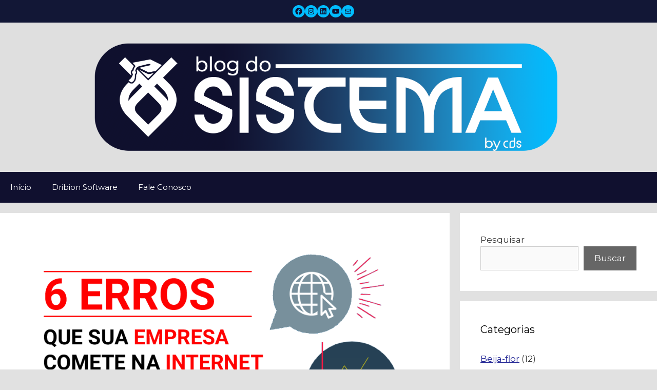

--- FILE ---
content_type: text/html; charset=utf-8
request_url: https://www.google.com/recaptcha/api2/anchor?ar=1&k=6LfKSygUAAAAAKfFg6yGo_KtNDIY2e_HUS-4fF0D&co=aHR0cHM6Ly9ibG9nZG9zaXN0ZW1hLmNvbS5icjo0NDM.&hl=en&v=PoyoqOPhxBO7pBk68S4YbpHZ&theme=light&size=normal&anchor-ms=20000&execute-ms=30000&cb=s21xm1hl15rs
body_size: 49365
content:
<!DOCTYPE HTML><html dir="ltr" lang="en"><head><meta http-equiv="Content-Type" content="text/html; charset=UTF-8">
<meta http-equiv="X-UA-Compatible" content="IE=edge">
<title>reCAPTCHA</title>
<style type="text/css">
/* cyrillic-ext */
@font-face {
  font-family: 'Roboto';
  font-style: normal;
  font-weight: 400;
  font-stretch: 100%;
  src: url(//fonts.gstatic.com/s/roboto/v48/KFO7CnqEu92Fr1ME7kSn66aGLdTylUAMa3GUBHMdazTgWw.woff2) format('woff2');
  unicode-range: U+0460-052F, U+1C80-1C8A, U+20B4, U+2DE0-2DFF, U+A640-A69F, U+FE2E-FE2F;
}
/* cyrillic */
@font-face {
  font-family: 'Roboto';
  font-style: normal;
  font-weight: 400;
  font-stretch: 100%;
  src: url(//fonts.gstatic.com/s/roboto/v48/KFO7CnqEu92Fr1ME7kSn66aGLdTylUAMa3iUBHMdazTgWw.woff2) format('woff2');
  unicode-range: U+0301, U+0400-045F, U+0490-0491, U+04B0-04B1, U+2116;
}
/* greek-ext */
@font-face {
  font-family: 'Roboto';
  font-style: normal;
  font-weight: 400;
  font-stretch: 100%;
  src: url(//fonts.gstatic.com/s/roboto/v48/KFO7CnqEu92Fr1ME7kSn66aGLdTylUAMa3CUBHMdazTgWw.woff2) format('woff2');
  unicode-range: U+1F00-1FFF;
}
/* greek */
@font-face {
  font-family: 'Roboto';
  font-style: normal;
  font-weight: 400;
  font-stretch: 100%;
  src: url(//fonts.gstatic.com/s/roboto/v48/KFO7CnqEu92Fr1ME7kSn66aGLdTylUAMa3-UBHMdazTgWw.woff2) format('woff2');
  unicode-range: U+0370-0377, U+037A-037F, U+0384-038A, U+038C, U+038E-03A1, U+03A3-03FF;
}
/* math */
@font-face {
  font-family: 'Roboto';
  font-style: normal;
  font-weight: 400;
  font-stretch: 100%;
  src: url(//fonts.gstatic.com/s/roboto/v48/KFO7CnqEu92Fr1ME7kSn66aGLdTylUAMawCUBHMdazTgWw.woff2) format('woff2');
  unicode-range: U+0302-0303, U+0305, U+0307-0308, U+0310, U+0312, U+0315, U+031A, U+0326-0327, U+032C, U+032F-0330, U+0332-0333, U+0338, U+033A, U+0346, U+034D, U+0391-03A1, U+03A3-03A9, U+03B1-03C9, U+03D1, U+03D5-03D6, U+03F0-03F1, U+03F4-03F5, U+2016-2017, U+2034-2038, U+203C, U+2040, U+2043, U+2047, U+2050, U+2057, U+205F, U+2070-2071, U+2074-208E, U+2090-209C, U+20D0-20DC, U+20E1, U+20E5-20EF, U+2100-2112, U+2114-2115, U+2117-2121, U+2123-214F, U+2190, U+2192, U+2194-21AE, U+21B0-21E5, U+21F1-21F2, U+21F4-2211, U+2213-2214, U+2216-22FF, U+2308-230B, U+2310, U+2319, U+231C-2321, U+2336-237A, U+237C, U+2395, U+239B-23B7, U+23D0, U+23DC-23E1, U+2474-2475, U+25AF, U+25B3, U+25B7, U+25BD, U+25C1, U+25CA, U+25CC, U+25FB, U+266D-266F, U+27C0-27FF, U+2900-2AFF, U+2B0E-2B11, U+2B30-2B4C, U+2BFE, U+3030, U+FF5B, U+FF5D, U+1D400-1D7FF, U+1EE00-1EEFF;
}
/* symbols */
@font-face {
  font-family: 'Roboto';
  font-style: normal;
  font-weight: 400;
  font-stretch: 100%;
  src: url(//fonts.gstatic.com/s/roboto/v48/KFO7CnqEu92Fr1ME7kSn66aGLdTylUAMaxKUBHMdazTgWw.woff2) format('woff2');
  unicode-range: U+0001-000C, U+000E-001F, U+007F-009F, U+20DD-20E0, U+20E2-20E4, U+2150-218F, U+2190, U+2192, U+2194-2199, U+21AF, U+21E6-21F0, U+21F3, U+2218-2219, U+2299, U+22C4-22C6, U+2300-243F, U+2440-244A, U+2460-24FF, U+25A0-27BF, U+2800-28FF, U+2921-2922, U+2981, U+29BF, U+29EB, U+2B00-2BFF, U+4DC0-4DFF, U+FFF9-FFFB, U+10140-1018E, U+10190-1019C, U+101A0, U+101D0-101FD, U+102E0-102FB, U+10E60-10E7E, U+1D2C0-1D2D3, U+1D2E0-1D37F, U+1F000-1F0FF, U+1F100-1F1AD, U+1F1E6-1F1FF, U+1F30D-1F30F, U+1F315, U+1F31C, U+1F31E, U+1F320-1F32C, U+1F336, U+1F378, U+1F37D, U+1F382, U+1F393-1F39F, U+1F3A7-1F3A8, U+1F3AC-1F3AF, U+1F3C2, U+1F3C4-1F3C6, U+1F3CA-1F3CE, U+1F3D4-1F3E0, U+1F3ED, U+1F3F1-1F3F3, U+1F3F5-1F3F7, U+1F408, U+1F415, U+1F41F, U+1F426, U+1F43F, U+1F441-1F442, U+1F444, U+1F446-1F449, U+1F44C-1F44E, U+1F453, U+1F46A, U+1F47D, U+1F4A3, U+1F4B0, U+1F4B3, U+1F4B9, U+1F4BB, U+1F4BF, U+1F4C8-1F4CB, U+1F4D6, U+1F4DA, U+1F4DF, U+1F4E3-1F4E6, U+1F4EA-1F4ED, U+1F4F7, U+1F4F9-1F4FB, U+1F4FD-1F4FE, U+1F503, U+1F507-1F50B, U+1F50D, U+1F512-1F513, U+1F53E-1F54A, U+1F54F-1F5FA, U+1F610, U+1F650-1F67F, U+1F687, U+1F68D, U+1F691, U+1F694, U+1F698, U+1F6AD, U+1F6B2, U+1F6B9-1F6BA, U+1F6BC, U+1F6C6-1F6CF, U+1F6D3-1F6D7, U+1F6E0-1F6EA, U+1F6F0-1F6F3, U+1F6F7-1F6FC, U+1F700-1F7FF, U+1F800-1F80B, U+1F810-1F847, U+1F850-1F859, U+1F860-1F887, U+1F890-1F8AD, U+1F8B0-1F8BB, U+1F8C0-1F8C1, U+1F900-1F90B, U+1F93B, U+1F946, U+1F984, U+1F996, U+1F9E9, U+1FA00-1FA6F, U+1FA70-1FA7C, U+1FA80-1FA89, U+1FA8F-1FAC6, U+1FACE-1FADC, U+1FADF-1FAE9, U+1FAF0-1FAF8, U+1FB00-1FBFF;
}
/* vietnamese */
@font-face {
  font-family: 'Roboto';
  font-style: normal;
  font-weight: 400;
  font-stretch: 100%;
  src: url(//fonts.gstatic.com/s/roboto/v48/KFO7CnqEu92Fr1ME7kSn66aGLdTylUAMa3OUBHMdazTgWw.woff2) format('woff2');
  unicode-range: U+0102-0103, U+0110-0111, U+0128-0129, U+0168-0169, U+01A0-01A1, U+01AF-01B0, U+0300-0301, U+0303-0304, U+0308-0309, U+0323, U+0329, U+1EA0-1EF9, U+20AB;
}
/* latin-ext */
@font-face {
  font-family: 'Roboto';
  font-style: normal;
  font-weight: 400;
  font-stretch: 100%;
  src: url(//fonts.gstatic.com/s/roboto/v48/KFO7CnqEu92Fr1ME7kSn66aGLdTylUAMa3KUBHMdazTgWw.woff2) format('woff2');
  unicode-range: U+0100-02BA, U+02BD-02C5, U+02C7-02CC, U+02CE-02D7, U+02DD-02FF, U+0304, U+0308, U+0329, U+1D00-1DBF, U+1E00-1E9F, U+1EF2-1EFF, U+2020, U+20A0-20AB, U+20AD-20C0, U+2113, U+2C60-2C7F, U+A720-A7FF;
}
/* latin */
@font-face {
  font-family: 'Roboto';
  font-style: normal;
  font-weight: 400;
  font-stretch: 100%;
  src: url(//fonts.gstatic.com/s/roboto/v48/KFO7CnqEu92Fr1ME7kSn66aGLdTylUAMa3yUBHMdazQ.woff2) format('woff2');
  unicode-range: U+0000-00FF, U+0131, U+0152-0153, U+02BB-02BC, U+02C6, U+02DA, U+02DC, U+0304, U+0308, U+0329, U+2000-206F, U+20AC, U+2122, U+2191, U+2193, U+2212, U+2215, U+FEFF, U+FFFD;
}
/* cyrillic-ext */
@font-face {
  font-family: 'Roboto';
  font-style: normal;
  font-weight: 500;
  font-stretch: 100%;
  src: url(//fonts.gstatic.com/s/roboto/v48/KFO7CnqEu92Fr1ME7kSn66aGLdTylUAMa3GUBHMdazTgWw.woff2) format('woff2');
  unicode-range: U+0460-052F, U+1C80-1C8A, U+20B4, U+2DE0-2DFF, U+A640-A69F, U+FE2E-FE2F;
}
/* cyrillic */
@font-face {
  font-family: 'Roboto';
  font-style: normal;
  font-weight: 500;
  font-stretch: 100%;
  src: url(//fonts.gstatic.com/s/roboto/v48/KFO7CnqEu92Fr1ME7kSn66aGLdTylUAMa3iUBHMdazTgWw.woff2) format('woff2');
  unicode-range: U+0301, U+0400-045F, U+0490-0491, U+04B0-04B1, U+2116;
}
/* greek-ext */
@font-face {
  font-family: 'Roboto';
  font-style: normal;
  font-weight: 500;
  font-stretch: 100%;
  src: url(//fonts.gstatic.com/s/roboto/v48/KFO7CnqEu92Fr1ME7kSn66aGLdTylUAMa3CUBHMdazTgWw.woff2) format('woff2');
  unicode-range: U+1F00-1FFF;
}
/* greek */
@font-face {
  font-family: 'Roboto';
  font-style: normal;
  font-weight: 500;
  font-stretch: 100%;
  src: url(//fonts.gstatic.com/s/roboto/v48/KFO7CnqEu92Fr1ME7kSn66aGLdTylUAMa3-UBHMdazTgWw.woff2) format('woff2');
  unicode-range: U+0370-0377, U+037A-037F, U+0384-038A, U+038C, U+038E-03A1, U+03A3-03FF;
}
/* math */
@font-face {
  font-family: 'Roboto';
  font-style: normal;
  font-weight: 500;
  font-stretch: 100%;
  src: url(//fonts.gstatic.com/s/roboto/v48/KFO7CnqEu92Fr1ME7kSn66aGLdTylUAMawCUBHMdazTgWw.woff2) format('woff2');
  unicode-range: U+0302-0303, U+0305, U+0307-0308, U+0310, U+0312, U+0315, U+031A, U+0326-0327, U+032C, U+032F-0330, U+0332-0333, U+0338, U+033A, U+0346, U+034D, U+0391-03A1, U+03A3-03A9, U+03B1-03C9, U+03D1, U+03D5-03D6, U+03F0-03F1, U+03F4-03F5, U+2016-2017, U+2034-2038, U+203C, U+2040, U+2043, U+2047, U+2050, U+2057, U+205F, U+2070-2071, U+2074-208E, U+2090-209C, U+20D0-20DC, U+20E1, U+20E5-20EF, U+2100-2112, U+2114-2115, U+2117-2121, U+2123-214F, U+2190, U+2192, U+2194-21AE, U+21B0-21E5, U+21F1-21F2, U+21F4-2211, U+2213-2214, U+2216-22FF, U+2308-230B, U+2310, U+2319, U+231C-2321, U+2336-237A, U+237C, U+2395, U+239B-23B7, U+23D0, U+23DC-23E1, U+2474-2475, U+25AF, U+25B3, U+25B7, U+25BD, U+25C1, U+25CA, U+25CC, U+25FB, U+266D-266F, U+27C0-27FF, U+2900-2AFF, U+2B0E-2B11, U+2B30-2B4C, U+2BFE, U+3030, U+FF5B, U+FF5D, U+1D400-1D7FF, U+1EE00-1EEFF;
}
/* symbols */
@font-face {
  font-family: 'Roboto';
  font-style: normal;
  font-weight: 500;
  font-stretch: 100%;
  src: url(//fonts.gstatic.com/s/roboto/v48/KFO7CnqEu92Fr1ME7kSn66aGLdTylUAMaxKUBHMdazTgWw.woff2) format('woff2');
  unicode-range: U+0001-000C, U+000E-001F, U+007F-009F, U+20DD-20E0, U+20E2-20E4, U+2150-218F, U+2190, U+2192, U+2194-2199, U+21AF, U+21E6-21F0, U+21F3, U+2218-2219, U+2299, U+22C4-22C6, U+2300-243F, U+2440-244A, U+2460-24FF, U+25A0-27BF, U+2800-28FF, U+2921-2922, U+2981, U+29BF, U+29EB, U+2B00-2BFF, U+4DC0-4DFF, U+FFF9-FFFB, U+10140-1018E, U+10190-1019C, U+101A0, U+101D0-101FD, U+102E0-102FB, U+10E60-10E7E, U+1D2C0-1D2D3, U+1D2E0-1D37F, U+1F000-1F0FF, U+1F100-1F1AD, U+1F1E6-1F1FF, U+1F30D-1F30F, U+1F315, U+1F31C, U+1F31E, U+1F320-1F32C, U+1F336, U+1F378, U+1F37D, U+1F382, U+1F393-1F39F, U+1F3A7-1F3A8, U+1F3AC-1F3AF, U+1F3C2, U+1F3C4-1F3C6, U+1F3CA-1F3CE, U+1F3D4-1F3E0, U+1F3ED, U+1F3F1-1F3F3, U+1F3F5-1F3F7, U+1F408, U+1F415, U+1F41F, U+1F426, U+1F43F, U+1F441-1F442, U+1F444, U+1F446-1F449, U+1F44C-1F44E, U+1F453, U+1F46A, U+1F47D, U+1F4A3, U+1F4B0, U+1F4B3, U+1F4B9, U+1F4BB, U+1F4BF, U+1F4C8-1F4CB, U+1F4D6, U+1F4DA, U+1F4DF, U+1F4E3-1F4E6, U+1F4EA-1F4ED, U+1F4F7, U+1F4F9-1F4FB, U+1F4FD-1F4FE, U+1F503, U+1F507-1F50B, U+1F50D, U+1F512-1F513, U+1F53E-1F54A, U+1F54F-1F5FA, U+1F610, U+1F650-1F67F, U+1F687, U+1F68D, U+1F691, U+1F694, U+1F698, U+1F6AD, U+1F6B2, U+1F6B9-1F6BA, U+1F6BC, U+1F6C6-1F6CF, U+1F6D3-1F6D7, U+1F6E0-1F6EA, U+1F6F0-1F6F3, U+1F6F7-1F6FC, U+1F700-1F7FF, U+1F800-1F80B, U+1F810-1F847, U+1F850-1F859, U+1F860-1F887, U+1F890-1F8AD, U+1F8B0-1F8BB, U+1F8C0-1F8C1, U+1F900-1F90B, U+1F93B, U+1F946, U+1F984, U+1F996, U+1F9E9, U+1FA00-1FA6F, U+1FA70-1FA7C, U+1FA80-1FA89, U+1FA8F-1FAC6, U+1FACE-1FADC, U+1FADF-1FAE9, U+1FAF0-1FAF8, U+1FB00-1FBFF;
}
/* vietnamese */
@font-face {
  font-family: 'Roboto';
  font-style: normal;
  font-weight: 500;
  font-stretch: 100%;
  src: url(//fonts.gstatic.com/s/roboto/v48/KFO7CnqEu92Fr1ME7kSn66aGLdTylUAMa3OUBHMdazTgWw.woff2) format('woff2');
  unicode-range: U+0102-0103, U+0110-0111, U+0128-0129, U+0168-0169, U+01A0-01A1, U+01AF-01B0, U+0300-0301, U+0303-0304, U+0308-0309, U+0323, U+0329, U+1EA0-1EF9, U+20AB;
}
/* latin-ext */
@font-face {
  font-family: 'Roboto';
  font-style: normal;
  font-weight: 500;
  font-stretch: 100%;
  src: url(//fonts.gstatic.com/s/roboto/v48/KFO7CnqEu92Fr1ME7kSn66aGLdTylUAMa3KUBHMdazTgWw.woff2) format('woff2');
  unicode-range: U+0100-02BA, U+02BD-02C5, U+02C7-02CC, U+02CE-02D7, U+02DD-02FF, U+0304, U+0308, U+0329, U+1D00-1DBF, U+1E00-1E9F, U+1EF2-1EFF, U+2020, U+20A0-20AB, U+20AD-20C0, U+2113, U+2C60-2C7F, U+A720-A7FF;
}
/* latin */
@font-face {
  font-family: 'Roboto';
  font-style: normal;
  font-weight: 500;
  font-stretch: 100%;
  src: url(//fonts.gstatic.com/s/roboto/v48/KFO7CnqEu92Fr1ME7kSn66aGLdTylUAMa3yUBHMdazQ.woff2) format('woff2');
  unicode-range: U+0000-00FF, U+0131, U+0152-0153, U+02BB-02BC, U+02C6, U+02DA, U+02DC, U+0304, U+0308, U+0329, U+2000-206F, U+20AC, U+2122, U+2191, U+2193, U+2212, U+2215, U+FEFF, U+FFFD;
}
/* cyrillic-ext */
@font-face {
  font-family: 'Roboto';
  font-style: normal;
  font-weight: 900;
  font-stretch: 100%;
  src: url(//fonts.gstatic.com/s/roboto/v48/KFO7CnqEu92Fr1ME7kSn66aGLdTylUAMa3GUBHMdazTgWw.woff2) format('woff2');
  unicode-range: U+0460-052F, U+1C80-1C8A, U+20B4, U+2DE0-2DFF, U+A640-A69F, U+FE2E-FE2F;
}
/* cyrillic */
@font-face {
  font-family: 'Roboto';
  font-style: normal;
  font-weight: 900;
  font-stretch: 100%;
  src: url(//fonts.gstatic.com/s/roboto/v48/KFO7CnqEu92Fr1ME7kSn66aGLdTylUAMa3iUBHMdazTgWw.woff2) format('woff2');
  unicode-range: U+0301, U+0400-045F, U+0490-0491, U+04B0-04B1, U+2116;
}
/* greek-ext */
@font-face {
  font-family: 'Roboto';
  font-style: normal;
  font-weight: 900;
  font-stretch: 100%;
  src: url(//fonts.gstatic.com/s/roboto/v48/KFO7CnqEu92Fr1ME7kSn66aGLdTylUAMa3CUBHMdazTgWw.woff2) format('woff2');
  unicode-range: U+1F00-1FFF;
}
/* greek */
@font-face {
  font-family: 'Roboto';
  font-style: normal;
  font-weight: 900;
  font-stretch: 100%;
  src: url(//fonts.gstatic.com/s/roboto/v48/KFO7CnqEu92Fr1ME7kSn66aGLdTylUAMa3-UBHMdazTgWw.woff2) format('woff2');
  unicode-range: U+0370-0377, U+037A-037F, U+0384-038A, U+038C, U+038E-03A1, U+03A3-03FF;
}
/* math */
@font-face {
  font-family: 'Roboto';
  font-style: normal;
  font-weight: 900;
  font-stretch: 100%;
  src: url(//fonts.gstatic.com/s/roboto/v48/KFO7CnqEu92Fr1ME7kSn66aGLdTylUAMawCUBHMdazTgWw.woff2) format('woff2');
  unicode-range: U+0302-0303, U+0305, U+0307-0308, U+0310, U+0312, U+0315, U+031A, U+0326-0327, U+032C, U+032F-0330, U+0332-0333, U+0338, U+033A, U+0346, U+034D, U+0391-03A1, U+03A3-03A9, U+03B1-03C9, U+03D1, U+03D5-03D6, U+03F0-03F1, U+03F4-03F5, U+2016-2017, U+2034-2038, U+203C, U+2040, U+2043, U+2047, U+2050, U+2057, U+205F, U+2070-2071, U+2074-208E, U+2090-209C, U+20D0-20DC, U+20E1, U+20E5-20EF, U+2100-2112, U+2114-2115, U+2117-2121, U+2123-214F, U+2190, U+2192, U+2194-21AE, U+21B0-21E5, U+21F1-21F2, U+21F4-2211, U+2213-2214, U+2216-22FF, U+2308-230B, U+2310, U+2319, U+231C-2321, U+2336-237A, U+237C, U+2395, U+239B-23B7, U+23D0, U+23DC-23E1, U+2474-2475, U+25AF, U+25B3, U+25B7, U+25BD, U+25C1, U+25CA, U+25CC, U+25FB, U+266D-266F, U+27C0-27FF, U+2900-2AFF, U+2B0E-2B11, U+2B30-2B4C, U+2BFE, U+3030, U+FF5B, U+FF5D, U+1D400-1D7FF, U+1EE00-1EEFF;
}
/* symbols */
@font-face {
  font-family: 'Roboto';
  font-style: normal;
  font-weight: 900;
  font-stretch: 100%;
  src: url(//fonts.gstatic.com/s/roboto/v48/KFO7CnqEu92Fr1ME7kSn66aGLdTylUAMaxKUBHMdazTgWw.woff2) format('woff2');
  unicode-range: U+0001-000C, U+000E-001F, U+007F-009F, U+20DD-20E0, U+20E2-20E4, U+2150-218F, U+2190, U+2192, U+2194-2199, U+21AF, U+21E6-21F0, U+21F3, U+2218-2219, U+2299, U+22C4-22C6, U+2300-243F, U+2440-244A, U+2460-24FF, U+25A0-27BF, U+2800-28FF, U+2921-2922, U+2981, U+29BF, U+29EB, U+2B00-2BFF, U+4DC0-4DFF, U+FFF9-FFFB, U+10140-1018E, U+10190-1019C, U+101A0, U+101D0-101FD, U+102E0-102FB, U+10E60-10E7E, U+1D2C0-1D2D3, U+1D2E0-1D37F, U+1F000-1F0FF, U+1F100-1F1AD, U+1F1E6-1F1FF, U+1F30D-1F30F, U+1F315, U+1F31C, U+1F31E, U+1F320-1F32C, U+1F336, U+1F378, U+1F37D, U+1F382, U+1F393-1F39F, U+1F3A7-1F3A8, U+1F3AC-1F3AF, U+1F3C2, U+1F3C4-1F3C6, U+1F3CA-1F3CE, U+1F3D4-1F3E0, U+1F3ED, U+1F3F1-1F3F3, U+1F3F5-1F3F7, U+1F408, U+1F415, U+1F41F, U+1F426, U+1F43F, U+1F441-1F442, U+1F444, U+1F446-1F449, U+1F44C-1F44E, U+1F453, U+1F46A, U+1F47D, U+1F4A3, U+1F4B0, U+1F4B3, U+1F4B9, U+1F4BB, U+1F4BF, U+1F4C8-1F4CB, U+1F4D6, U+1F4DA, U+1F4DF, U+1F4E3-1F4E6, U+1F4EA-1F4ED, U+1F4F7, U+1F4F9-1F4FB, U+1F4FD-1F4FE, U+1F503, U+1F507-1F50B, U+1F50D, U+1F512-1F513, U+1F53E-1F54A, U+1F54F-1F5FA, U+1F610, U+1F650-1F67F, U+1F687, U+1F68D, U+1F691, U+1F694, U+1F698, U+1F6AD, U+1F6B2, U+1F6B9-1F6BA, U+1F6BC, U+1F6C6-1F6CF, U+1F6D3-1F6D7, U+1F6E0-1F6EA, U+1F6F0-1F6F3, U+1F6F7-1F6FC, U+1F700-1F7FF, U+1F800-1F80B, U+1F810-1F847, U+1F850-1F859, U+1F860-1F887, U+1F890-1F8AD, U+1F8B0-1F8BB, U+1F8C0-1F8C1, U+1F900-1F90B, U+1F93B, U+1F946, U+1F984, U+1F996, U+1F9E9, U+1FA00-1FA6F, U+1FA70-1FA7C, U+1FA80-1FA89, U+1FA8F-1FAC6, U+1FACE-1FADC, U+1FADF-1FAE9, U+1FAF0-1FAF8, U+1FB00-1FBFF;
}
/* vietnamese */
@font-face {
  font-family: 'Roboto';
  font-style: normal;
  font-weight: 900;
  font-stretch: 100%;
  src: url(//fonts.gstatic.com/s/roboto/v48/KFO7CnqEu92Fr1ME7kSn66aGLdTylUAMa3OUBHMdazTgWw.woff2) format('woff2');
  unicode-range: U+0102-0103, U+0110-0111, U+0128-0129, U+0168-0169, U+01A0-01A1, U+01AF-01B0, U+0300-0301, U+0303-0304, U+0308-0309, U+0323, U+0329, U+1EA0-1EF9, U+20AB;
}
/* latin-ext */
@font-face {
  font-family: 'Roboto';
  font-style: normal;
  font-weight: 900;
  font-stretch: 100%;
  src: url(//fonts.gstatic.com/s/roboto/v48/KFO7CnqEu92Fr1ME7kSn66aGLdTylUAMa3KUBHMdazTgWw.woff2) format('woff2');
  unicode-range: U+0100-02BA, U+02BD-02C5, U+02C7-02CC, U+02CE-02D7, U+02DD-02FF, U+0304, U+0308, U+0329, U+1D00-1DBF, U+1E00-1E9F, U+1EF2-1EFF, U+2020, U+20A0-20AB, U+20AD-20C0, U+2113, U+2C60-2C7F, U+A720-A7FF;
}
/* latin */
@font-face {
  font-family: 'Roboto';
  font-style: normal;
  font-weight: 900;
  font-stretch: 100%;
  src: url(//fonts.gstatic.com/s/roboto/v48/KFO7CnqEu92Fr1ME7kSn66aGLdTylUAMa3yUBHMdazQ.woff2) format('woff2');
  unicode-range: U+0000-00FF, U+0131, U+0152-0153, U+02BB-02BC, U+02C6, U+02DA, U+02DC, U+0304, U+0308, U+0329, U+2000-206F, U+20AC, U+2122, U+2191, U+2193, U+2212, U+2215, U+FEFF, U+FFFD;
}

</style>
<link rel="stylesheet" type="text/css" href="https://www.gstatic.com/recaptcha/releases/PoyoqOPhxBO7pBk68S4YbpHZ/styles__ltr.css">
<script nonce="nG9a9QZh7t1AMwFGnLTavA" type="text/javascript">window['__recaptcha_api'] = 'https://www.google.com/recaptcha/api2/';</script>
<script type="text/javascript" src="https://www.gstatic.com/recaptcha/releases/PoyoqOPhxBO7pBk68S4YbpHZ/recaptcha__en.js" nonce="nG9a9QZh7t1AMwFGnLTavA">
      
    </script></head>
<body><div id="rc-anchor-alert" class="rc-anchor-alert"></div>
<input type="hidden" id="recaptcha-token" value="[base64]">
<script type="text/javascript" nonce="nG9a9QZh7t1AMwFGnLTavA">
      recaptcha.anchor.Main.init("[\x22ainput\x22,[\x22bgdata\x22,\x22\x22,\[base64]/[base64]/bmV3IFpbdF0obVswXSk6Sz09Mj9uZXcgWlt0XShtWzBdLG1bMV0pOks9PTM/bmV3IFpbdF0obVswXSxtWzFdLG1bMl0pOks9PTQ/[base64]/[base64]/[base64]/[base64]/[base64]/[base64]/[base64]/[base64]/[base64]/[base64]/[base64]/[base64]/[base64]/[base64]\\u003d\\u003d\x22,\[base64]\x22,\[base64]/DkXzCmT16BQQzwoB3wrzCrhjDrBbDrUR9wrPCjH3Dk2Z6wosFwqbCrjfDnMKxw4QnBEQLL8KSw7XCpMOWw6bDhcOywoHCtkcPasOqw4JUw5PDocKJL1VywprDmVAtR8Kmw6LCt8O4DsOhwqAKK8ONAsKKQHdTw4IsHMO8w6TDsRfCqsOzQiQDUywFw7/ClipJwqLDijRIU8KcwodgRsOyw67DllnDpMOPwrXDunddNibDjMK8K1HDtkJHKRvDgsOmwoPDssOBwrPCqAjCjMKEJjvChsKPwpokw5HDpm5Ww68eEcKBbsKjwrzDh8KiZk1Fw5/DhwYZcCJyQMKcw5pDXMOLwrPCiWTDgQt8ScOOBhfCs8ONworDpsKKwqfDuUtVexgiTg9nFsKHw4xHTFvDksKADcK4WyTCgx/ClSTCh8ONw6DCuifDl8KjwqPCoMOYOsOXM8ONJlHCp18Xc8K2w4PDiMKywpHDoMK/w6F9wq9bw4DDhcKCfMKKwp/[base64]/CjcOUYTfCnCYLwrfCnHchwpJUw7TDicKAw6ILBcO2wpHDkEzDrm7DkMKcMktBecOpw5LDkcKiCWV3w5zCk8KdwqZML8Oww6XDvUhcw43Dsxc6wpTDrSo2woxXA8K2woEkw5llW8Ohe2jClStdd8K9wpTCkcOAw5HCrsO1w6VaTC/[base64]/wrXCpcOQYcO+wrLCs8OQd1LDmsKIwoZkwokdw6BhV08+wqhrEF8OGsKUQ0vDgmI8CVoDw77DkMOBTsOOcsO6w6Uqw6xgw4DCl8K0woPCh8KeGS/DrUXDvQdnUSnCksO7wp8oThx6w6rDmn9ZwoPDlMKEBsOjwoJOwqB3wrp/wrt0wqLDtlXComPDpDnDmy7DoT9MOcOuJ8KrKEDDhhvDvD4nCcONwqPCtsKxw79Od8OvX8O5w7/Cj8KCHn3DgsKWwpEdwqtqw6bCqMODZ0TCo8K3CsO4wp3CqcOJwpJOwooKMR3DqMOLUH7CvjvClxUrck5YbMOOw4bCnEV/GBHDrsKQOcOiCMKePRAIZ3xiEAXChkDDmMK3w6PDncKLwpNbwr/Dli3CkTfCiU7ChsOkw7/CvsOEwqM+w4ooDypRUVNOw6fDuwXDixrCuxLCiMOcFwhacGxiwr4Hwo56dMKFw5R8RGHDkMKJw7/CmsKqWcOFRcKvw4fCrsKXwrbDpwrClcO/w77DssOvW3k9wrjChMObwpnDsBJ+w7nDscKTw7XCjyAwwrtAA8KSeiLCjsKSw7MFR8OFDVbDuEF4O0Zfe8K8w6x0GzvDv17CtR5CFX9dYxrDqMO1wrLClFHCkwMHNjE7w7J/D1AOw7TCuMKQwqdewqpew7TDlcKaw7Emw58EwoXDgAzCkhDCm8KEwo/DjmHCiCDDsMOZwoF9w5p8w4J8KsO7w47Dtwk6BsKqw6AULsK8GsK1f8K/[base64]/DswHCn8O1w4VuwpLDiCYMw75QwqhwCcKEw5bChFPDvcKtE8KVMTB2NsKMXy3CpcOTDxVhNsObAMOnw4tKwrfCtBEmMsOawrJwTh7Dt8KGw5rCgsOnwopEw4rCjlpsRMKrwoxCVhTDj8KpTsKjwrzDtMOOQsOHQ8KMwodyYVQzwq/DiAggWsODwo/ClBk2VcKcwpBEwqIuDhYQwplPEBI8wphBwocTURpAwrDDrMOewo48wp5HNhTDkMOTMiPDisKpB8O5wqbDsh0jf8KcwoFvwo8ww4pCwqwpAWfDqBvDj8KeD8OAw68weMKGwr/CpsOgwpwTwoI3SBM0wpbDlMOpLgVvdh3CicK3w6wTw5oScF8/[base64]/ClBHDk2M2EcKTw7bChsO4w4LClcO9wpjCrcOtd8OcwrDDm1XCsS/[base64]/DjUzDoncIwoxfTcKqdxJxwo/Dl8OXclswdQvDq8OLKnnClg7DmMKfb8O/amQhwrB1W8KBwrLCsRpIGsOSBcKCG0zDosOdwpd8w4nDn0nDgcKEwrA7USABwpLDo8KEwqY/w51PKMKIFTV3w5/DisKRPkfCriLCpV5vTsOMw713EsOhWHt0w5DCnBNrScKFXMOIwqXChMObE8KtwrTDvUnCuMO1LWEZai46SHXCgzzDtsObIsK+LMOMZljDn2N5bCs2XMO3wqkww7LDn1UWDlk6DMOdwqseR2twEiRcw78LwqppISdqLsKOwphxw7xuHGBALX5mACLCksO+N0Ytwr/DtMKVMsKcKlfDnkPCjzwHQ13DjcOfb8KLW8O2wpvDv3jDjS5Ew5HDkSvCn8Oiw7AyU8Kcwqx8woU5w6LCs8OHw63CkMKJfcOubgAPI8OSEmIOOsKgw67DlW/CncOvw7vDjcOYTCnDqyNtBMK8E2fClMK4G8OxRSDCmMOSYcKFNMKuwrPDsiUEw582wpPCjsO4wpQuUAXDnsO3wqwrFg9ww7JDKMOGMSTDscOLTH0lw6HCuksOGsODZWXDtcO6w5DCsSfCmlXCo8O5w6/[base64]/CrcOFw6tgwpTDtGh+w69ww48Kw5pVwozDmMOUV8K1wodvwoUEAsK8L8KFTSPCvlvDpsOafMKkVsKXwr9Sw79BTMO+w7d9wpRPw5QUAsKHw7rCt8O/WkwIw74IwpLDocOeO8OwwqHCksKAwqpwwq/DlsOlw6vDrsOwEFYfwqpRw7UAGgkfw4lqH8O5PMOgwq96wp1kwrLCq8KPwqF9KcKUwqXCkMKkMV7CrcKKTjJVw69PPHLCqsOwCsO5wpHDn8K5w7jDhiMmw6PCk8KdwqYbw4rCihTCp8O+wrjCrsKcw7AQNX/[base64]/CqMKBdsOtGS7DnXcKJH11wowlw5vDmMKlw7x+W8OKwq1uw53ChxBQwqvDvBLDlcO4NSFDwoNWDmxJw5/DiU/[base64]/[base64]/w5kQw6xEJ8KuwrkwF8K6w7o8w7rDhsOLAsK+w4rDg8OlV8KcDsK+DMOCHxLCnFDDtjsWw7/Clnd6V3nCv8OqJ8Otw5dLwqseasOPw7zDrsKeSTzCvTVZw5bDvTvDtkg1w65ww6DCjRUCYh4mw7PDsmlqwpbDtsKKw50Gwr00w4LCs8KLbyYZJxDCgVNPRMOVCMO0b3LCtMOTW1haw4XDkMOdw5XCtGXDs8KrZHI/wo1ZwrLComrDjsKhw5bCjsKHw6XDhcOqwrIxYMOQCiVRwr8oDSdnw79iwpDCn8OFw7V2F8KdWMOmKsKuPUnCs0nDsQEBw5bCt8OhThU5ez/DgnUmZX/DjcKOe3DCrTzChHHDpUcLw4g9eiHDisO6GMKmw5fCtcKtw6rCjEsDG8KpSSfDh8KQw53CqgLCrivCo8O6QsOnRcKcw7RCw7/CjxNuOixGw7hpwrAxO2dSVnRdw4Y4w49cw5XDm3IuJ3XCh8KOw71SwosGw77Cm8KYwoXDqMKqc8OqcARUw7pnwq84w6QDw7cJw4HDsQLCphPCu8Onw7YjFHF9wqvDtsK9bcKheU4gwq0yOxpMY8OsZBU/dMORLMOAw6bDi8KvdnnCksKrbyZufX5cw57CkhbDtAfDu0x/NMKMXCbDjkZ/SMO7NMOmNcO5w5LChMKdLDMtw4/CpsOxw7okczpVeU/ChTtkw7DChMKkXH3CjnRADw/DpXnDqMK4FCRMNn7Dlm1vw74gw5vCtMOlwqTCpHzDo8KyU8Oyw5jCkkcEwpfCrlzDn3IAQVnDhwAywpU0HsKtw60Pw5Ryw6sow5o7w5JXEMKiw4Apw5XDvBkLESjCtsKlb8OiBcOjw5UfNsOXPHLCpx8nw6rCsnHDoht7wqkVwrgSIANqPjzDrWnDjMOOOMKdRD/Dn8OFw5J9OmVPw63Dq8OSeSLDt0ROw6TDk8OFwo7CtsKBGsKUR08kGi4Bw48nwqBWwpNuwojDsj/DpFvDt1Vqw6fDtwwuw4h+MFoCw4DChBLCrMK5AxZ9BFXDhXXCksO3P3rDjsKlw4NPLBkKwo8eSsKYSMKuwo8Lw6MjTMOxVsKFwot8wp7CoVTDmMKdwoYsRcK2w75LZmDCrWgeK8OIT8O8KsOcR8O1R3vDoSvDlUjClT7DqAnCg8Otw4xPw6N0wozCvMOaw6/DkXY/[base64]/aCMfIGHDtwppwqg+YlAySh42w7EdwrXDtTV8PMKESAvDiC/CuETDscKATcOnw6RFHz5ZwrEVWQ4gasO+D2UdwpPDtHBswrx2bMKlGgUVIsOzw5HDp8OGwrDDoMOda8OWwpcdGcKVw4vCp8ObwrTDhX8jcjbDiU0BwrHCkmnDqR8lwrYOLcOtwpXDlcOcw6/[base64]/Dr0fCsHQiBm5Qwo7CnMOUeMOkwpljw5BDwpRewqRpcMK9wrPDhcO3FnzDicO9wprDgMK5LVPCqsK4wr7CsFbDkE/DvcOmAzgNQsOTw6V9w5bCqHPDmsOOK8KGUBvDpFLDj8KxG8OoNFYpw4QRaMOHwrIvD8O3KCQmw4HCucOIwr97woogdHzDilQ4w6DDrsKUwrHCvMKhw7BaAwfCpcOZIV0KworDvsKHBzJLPMOGwojCok7Dg8OcBFMGwq/CusKGOsOkEX/CjMOBwr7DkcK+w7DCu3Nfw6VldCsOw6cUUxQ/FW7ClsOzKXLCvnrCgmvDksOZJGLCnsK8HgXCmGvCo2YFEcOVwr7DqGbDowFiPWLDrDrDs8OGw6RkDEQ3fcOEesKiwqfCg8OkLyHDrxzDpMOMNsO/wpHDl8OHdUrDmTrDpyZrw6bCgcOrH8OWUx9nOU7Co8K9JMOwAMK1Ii7Cp8K7OMKTfmzDr3rDksOwBcKDwod3wpDChcOZw7vDjiMUOSrDhWguwpDCiMKLR8KCwqHDrTjCuMKwwrTDqsKBBW/CisOUAGciw4sdF2fCscOrwrrDtsOJGURnw74Lwo7DmEIUw69tVlzChX9vw6vDmwzDuQ/CrcO1WWDDqsKCwpXDvsK0wrEKf3MYw5wgFsOoXcO7CV/Dp8KiwqjCtMOXE8OLwrUEBcOvwqvCnsKZw7ZEIMKMUsK5UgTCq8OPwrcZwrFCwo/Dv2XDicOxw4fCj1XDpMKlwpnCp8K9eMOOEglqwqrDngkuXsOTw4zDhcKCw7rCtcOWfMKHw6TDtcK+JMOOwrDDpcKZwrzDtnAUDmQEw4fCoDfCiWMyw4pULHJ3wrIYTsO/wo4hwpPDpsKSIMKAMShDIVfDtMOSIS1weMKMwpocC8ORw6/Dl1l/WcO6OsO1w5rDtxzDhMOFw6d+IcOnwoHDuBBdw53CsMO2wpUfLQtcfMO1SS7Cvwkqwrw9w4bCmALCvF/DvMK4w4MjwonDmFPDlcOOw5fCt33DncKVSMKpw6olfC/CnMKvEmMjwodJw6fCusKGw5nDs8ONb8Kewr9RYzLDncKidsKkY8OXR8OQwqPCsQfCocK3w4/[base64]/[base64]/DgBTDsMKjw7HCglZ3wpAeL8OMwqjCu3HCjMOFVMOsw6bDoGAfW1PDgcO5wq/DglcoHVLDkcKhWcK8w69awo/DocKxc3bCiiTDkDXCosKUwprDgkFkfsOBb8OLAcK/w5NcwrrDlAHDuMOTw5s+JcKHSMKrVsK+AMKXw49awrxUwrx+UcOiw73CkcKGw5dLw7DDu8OnwrhCwpMdwo55w4LDmG5tw4AYwrrDi8Kfwp3CsjvCl1nChyDDthHDlMOgwpzDksKXwrpqJQgUGlNybnTCnELDjcOPw6zDk8KibsKvw79Cbz/CnGUSUSjDv31WFcOQGMKHGhnDjVTDtBTCmVrDmTfCpcOfL1Zqw7PDssObI33Ct8KvMcOUw5dRwoXDm8KIwrHCqMOPw5jDgcO+S8KfEkLCrcK8UVI7w5/DrR7CvsK9MMKwwpRLwq3CmMOZwqZ4wq/ChmYcPcObw688Dl4nfmUKeU0yQcOLw6xbaTfDjkHCqi4IGXzCusO3w4ZMen1mwowhZk95ayVww788w7hRwokYwpXCgQTCjmHChQ/DtRPDsxFHTQpGXCPCtkl0GMOdw4zDs3rCm8O4a8OXO8KCw57CtMK6a8KZw445w4HDuyXCvsOFZWEuVjcRwp5pGS1Jw4RZwrhnHsKmGMOBwq5nOGfCoCvDmXTCkMO+w45yWhtWwo3DrcKTO8O4PMOLworCncKfTFJWKh/[base64]/FcKLNcKuIsOTYCs3wqFXKsOBwoTCoW7CrBhNwrvCgMKFLMK2w4MUXcOhaAMbwpx4wp8hUsKsH8KpXcO/c3FgwrXCo8OjGmg8YHV2En9QRVLDiWEgL8OcFsOXwprDr8KiTjVBf8ObNgwhUcKVw4nDpAUawo5xVC/CpEVSUmLDocOUwprCv8K8Dw7Dn212MjDCvFTDucKDBHzCjUQ7woDDmsOnw7zDoD/Cqmwqwp/Ds8OJwp4Kw6HDnMOAccOYCMOfw4XCn8OkDDk0KGTCocOWA8OJwq4UB8KMPFLDpMOdPsK9CCjDtwrCrsOEwq7DhV7CrsKgUsOPwr/[base64]/HsKzAMK1w6gYwprDnsKVYG3CmUETw50XwrrDgmVTwp1Nwp43EUHDvXZ/e0Z3w7DDtcOrEcOpE3fDq8OBwrpcw4PDlsOka8K/[base64]/[base64]/DimbDmAomEsOQCsOlU8KkPcKsw6TDoVkBwpbCkmNnwoQ5w60Zw5TDosKywqTCnmfCr0fDkMOaOSzClhzCncOOc215w61vw5zDmcOOw5h+PT/DrcOoEE1lMXE9I8OTwqhKwqhEDjZ8w4d6wofDqsOhwoXDjcKYwp9WcsKJw6Bpw63DusO8w4BkW8OXYDPDsMOiw5FGNsK9w6/ChsKeUcOEw6BQw5hVw7IrwrjDusKGw6l7w6fDl2TDrmQ0w53DgWDCsxpDcHLCtV3Dl8KJw5DCnSjDn8Krw7HCvgLDu8O7SsKRw5fClsOveBFFwo/DosOQaGvDmltcwq3DvBAkwoYRDVXDth14w5k7ChvDkEnDoz3CtUcwYQQPRcOXw6l4X8KDV33CusOTwrnDtsKoWcKtN8Oaw6TDvTfCnsOxL21fw7jDuS3ChcKNHsOBR8Otw4LDicKXSMKHw4PCgMO/QcOaw73DtcK+woLCv8OTcwJFwpDDoibDvsKcw6BycMKmw6tQW8OsI8OHHGjClsOMG8O+UsOgwogcacKZwoPDk0R9wohGMgtiDMOaDGvCkQYORMOLRsOnwrXDkw/Cgh3DpyM0woDCvzg+w7rCuA4tZQLDlMKIw54Cw6d4JSXCpTBFw5HCkk4mGkjDhsOHw7DDthtOa8Kmw6Icwo/CpcKow5LDosOeG8O1wosAHMKpW8KkNcKYHXspwqjCk8KsMMK8SS9BFcKtCTbDkcOpw64gQgnDklbCkS3DosOvw43DrhTCvSzCtsKSwqQ4w6lAwro8wqrCg8KiwrHCsGBqwqhWOnPDicO0wq1lQyEFUU1cYH3DkcKxVSw+BSFPf8O8P8O+FMK5UTTCrMO/H1LDjMKDC8OCw5rDnDp4Fxs2w7kjYcOXwovCjxVGV8K8agzDrcOQwr5hw55md8KGBzrDgTTCsDoUw48tw7vDpcKyw7fDhkwbEQdrXsOyR8OpC8O2wrnDgi9gwrHDm8OidywNeMO+WsO2wqDDlMOQCTPDusKzw6E4w54ORQvDqcKNRgrCoXZ+w5/ChcKqdcK0wp7CgVgdw77DjMKUJsOsNMOawrQ1MCPCsyUvT2gcwpnCrwhZOMK4w6rCriTDkMO1wocYNCPCmU/[base64]/Dg8OAw4zDoMOAFATDrMOpw7TDosK8DysbwpTDuEPCvTBsw5kbMMKQw5MdwoULUcKowqbDhSrCg1gLwr/CgcKzAxTCksOnw6sEBMKlRyXDr3XCtsOlwoDDuGvCncKQelfDnH7DhU50asKjwr4Twrc6wq0Gwq9Sw6s5J3w3M1wTKMK8w77DoMKbRXjChn/ClcOUw5dfwr/CqcKJdj3Cp1oMZMOpOMKbHm7Djnk1BMOmBCzCn3HDp3oFwopLbnbDkHA7wq07HgTDh2rDtMKWQxXDvg3Dv2/DgcOjbVkIClQBw7dSw4oGwplFRzVDw7nCgMK/w5HDiB4uwqsnwr7DnsOtw6EHw53DiMOiJXgAwp5mZC1vwpjCiXV9WsOXwoLCm39sRnTCqWlPw5HCl0JnwqrCoMOyfx9gWQnCkS7CoxUJRRp0w7pkwrcKEsOPw47CtMKhZG8fwpl4bBHCm8OmwpE3wq1SwpfCm2zChsKpGhLChxhtEcOAWx/DmQs1f8Kvw5FPKzpMQcOow4dILMKRHsOoHnpsIVPCoMO9UsODbQ/CiMOYBy3DiQzCpRQ9w6/[base64]/Dv19cHSvDog3Cnh00wqDDrT0WERTDgMODYE1awp8KQcK/R3PDqwMpIsORw4kMw5HDkcK4eAnDu8KAwrpMIcOyemvDuRw8wp52w5tAE2QGwqvDmMOyw5wiMkBgDybChsK0MsOqQcOHw7NnGw0Hwqo9w57CikkOwrrDtcKkAMOLDMOMHsKIW0DCt0FAenTDicKEwr0zHMOLwqrDisK5bjfCuXnDk8OiIcO7wpEGwo/CpsO1wrnDssKpIcOnw5XCt00JcMOIw5zChsOaMgzDoWsBQMO0I1o3w4XCiMO3AFfDnlp/ccOAwqByQWVtZSTCjcK6w657T8OiNV3CsCHDvcKVw6ZNwpFzwrvDoFLCtkE5wqPCssKTwo9hN8KhX8ODJC7CtcK7PksXwroWIVUzEH/ChMK/wo59a1BBKMKFwrHDinXDusKBw69Rw69GwrbDqMKkG0ofUcKwe0vCnWzDucOcw7AFB3/DosKNaWrDl8Oyw7kNw4kuw5gBGVvDiMOhDMOJR8KQd1xzwpTDiAthKzHDgmFCDsO9BgRew5fDs8KuEXHDvsKQEsKtw7zCm8OGHMOGwq8AwqvDtMKALMOWw5/CgcKTWMKPPl7CkB/CvBQ/CcK+w77DucKmw6pew4MYCsK3w5N5Fh/DtiZ4HsO/AsKnVzcOw4oxR8KofsKVwpbCtcK2woVrLBvCksOzwoTCoBvDomLDp8O1S8KjwqrDjzrClkXDsDfCgXAjw681WcO5w7zCn8Kiw4YnwpvDh8OgaBdpw6d3U8OyfGZpwronw7/DsEFfbQjDmDXCrMKpw4h4IcOswrA+w5A4w6bDo8OeH3lAw6jClk4RLsKxG8KFbcORwqXDmAkmcMK2wojCisOcJB5Uw7DDv8O+wptmXcKWw4nCjjBHaVnDgkvDpMOXw61uw5PDksKhw7TDlkPCrRjCsx7DhcKawq8Qw4gxXMKdwq9scg8LIMKwCmFOJ8KKwo4Vw7/DplHCjG3ClkDCkMKjw4zCvnXDk8KXwqfDkTjDvMOVw5zCowESw5MNw4lmw5IYWnQWPcOTw4tww6fDkcOcw6zDrcKuXmnCi8KTUDkOc8KPJ8OEfMKyw7ZaMMK0w4gnSxXCo8Kzwr/CmHZhwonDsjTDgjTCojIRLW1rwqfCi1nCm8OaX8OOwrw4I8O6HsOowpvCp2ttEkctGMKTw7UFwqVJw7RVw6bDikbDpsO3wrUTw7jCpmoqw6EyKcOAFH3CgsKWwoLDgSPDgMO5wobCgAJ7wqJKwpMdw6R3w4UvFcOzUmrDhV/[base64]/CtkJDZmMuw7tMw4TDlX/CuE7DmcOjwr5Uwr3ChkcnLCMVwofCo1cgNBRSKCfCvsOPw7MrwpI0wpoIMsKJf8Kiwpstw5cuS0fCqMO9w7BawqfCuhYywpo6WMK4w5zCg8K9QsK9EHHCv8KVw7bDnw9hF0Y/[base64]/CgDDp1UFGsKVw5nDk8K5wpbCm39DBcKSwofDssO0R1YEw5LDg8K9YFzCll48eAzCqCUgYsOkfCjDuhU3XX3Ch8OEADLCrF1JwrBvKsK5WsKEw5/DlcKKwoVpwpnCjSTCo8KfwpTCsDwJw4PCp8KIwrswwpxbH8O6w6YAA8OZZyUfwqvCncOfw6x6wpNxw4fCnsOeZMObEMK1KsKvPMOAw4AYEVPDkjPDksK/wo85TsOMR8K/HS7Dn8KEwpgRwqPCvRnCoGXCqsOBwo9yw7I5H8KawprCicKEMsK/[base64]/DvMKTDsKXd8KRA8KpwrLDlsKjwqFgw4FURcOfaFPDiWMxw7jDhRPCvRRMw6AJG8OVwr9PwoLDscOGwp9bXTpRwqLCtsOqd3zChcKnSsKawrYew4cLK8OqGMOhZsKMw4o0WsOGDjvCkl85RlgLwobDp0IhwpnDo8KyQ8KIccO/wo3DnMO/cVHDrMO6Hls9w4LCvsOKLsKfL1vDlMKRQj3CisOGw55kw41uwo7DoMKsWnVRBMOndHHCsWxzIcKxE0HCvcKzw79STzvDnU3CtELDvjTDuzMvwo9rw4vCt3zDuQJHcMO/fSYBw5rCqcKxb2vClijCuMOJw74Zw7sSw7QcZxvCpz/CksKtw6Fjw50OeGk6w6ASPcOta8OTfMO0woxrw4PDnjdgwovCjMKFZ0PChcKsw7c1wpDCiMKjVsOCYF/DvT/DtibDoEDCqxnContMwowVwrDDt8K9wrp9wpEzYsOdAS0BwrDCt8OMwqLDpUJywp1Cw4rCs8O3w7MvaFzCucKcVsOQw6wHw6jCiMO4SsK/[base64]/[base64]/QsO/CSvDjwpPw6UYF8OUBMOiwrx/SBQNeMK6CFfDkDUrBgDDikPDtwYwe8OJw6fDrsKPKSlDwrEVwoNPw4d1SD8Hwo0Pw5PCpyLDpMOyDWwJTMOUBBR1wr0DbiIREgNCSR09ScKiQcOQQsOsKD/CvzLDjn1/wrotd24PwqnCp8OWw5XCisOtJ0bDikUfwqphw5kTdsKISH/DrnIuccKyIMK6w6/DsMKkYnBDEsOcNk9Qw57Ct38fB3lbTV9IJ2Mrb8KzVsKjwrQUHcOLFMOnOMKcGcOkP8OaJcK9GsO3w6gswrkGTcOow6ZATgEwIEY+G8KxYXVrJlVPwqTDu8O7w6dKw6VOw6wcwq9XOBN/W3fDpMKpw7cyaHvDj8ObdcKvw7vDk8Oaa8KSYD/[base64]/ChsKEHcKRwoEAw4UTH8ONFgXCl8K8LsKTPXFkwpHCrcOWKsKww6o7wqZHczwAw4PCuzIMNMOaLMKrdzIywoQ0w7TCj8OMCcOfw7poJcODKcKEeBh3wrfCusKcGsKlMMKXWMO/csOOR8K9IDEjI8KRwrdfw5/CqMKww5tjOjfCqcOSw4fCijFxFhNsw5LCl2MPw53CrGrDvMKOw7sRXCfCkcOlFFvDn8KEV0vDiVTCnXdwLsKww4PDkMO2wrtxAsO5ecKdwrZmw6nCiH1zV8OjacO5YAc5w5fDk1Rzw5Y9LsK/[base64]/Cu8KOw47DpjDDtibCmgnDvkTDvQDCpcOYw5bCsmjCmzx0UcOFwrnCnSnCrEHCpkkQw6syw7vDosOJw4fCqTk/CcOdw7DDhcKXKMO+wq/Dm8KgwpPCsyNVw6lrwqRyw4FYwrHCjiNyw45bJUXCnsOuSTbDmWjDlsO5OcOCw6lzw5QGOcOIwp3DuMOuFlTClDYuWgPDrxl6wpwSw47DgEY4H2LCoRcgRMKBSH4rw7dhDHRSwqLDicKKJhRnw6d2woJOwqAKCMOwScO/w7jCn8KbwpLCgcO7w5dlwqrCjCZMwo3DniLCgcKJCQnCpFDDqMOHDsKoJGszwpMEw4ZzN2/CkSp6wppWw4UpCk0kW8OPJsOKZMKzEMOVw6JGw4rCvcO7CFrCpxVAwpQhDsK6w6nDtFg4cEnCozHDvm5Ww6vCszYkS8OXGibDn3bClGUJPGzDg8KWw6lFQMOoP8OgwrIkw6IdwqVjVU92w7jDqcKjwpjDiG4aw4/CqkQiDUBlIcO/w5bCm2XCkWgBwrDCtEYCaX95HsOFFCzCvcK0wr3CgMKnSWbDlgZCLsKJwqkVUVvCn8KMwroKFnUUP8OQw7zCjnXDo8Oww71XfRfCqBkPw7VFw6dzHMOiAinDmmTDqMOpwp4xw6pXOTLDqcK2YG3Dv8O/w4fCk8KjOhNIJcK1woPDpUsPcE4fwo8fD3XDgEDCgz9tcsOqw6Jew6bCp3XDsl3CtyfDjknCkzDDicKcV8KSRhEQw5I1PD1iw6oNw4IKKcKlKBUyS3AjQBsPwrDCnUbDuijCu8Okw5EPwqR/w7LDqsODw6VoSMKKwqvCu8OWJgbCuW3CpcKTwpkpwqIsw7czLkrDumwRw4k8cAXCnMOcGsOocmbCsn4eFcO4wr0HTU8DJcOdw6TChQMSwonDt8Kow5vDnsOBM1hBRcK0woHCucOTdH/CiMKkw4vCgCvCu8OewpTClMKJwo5lHjPClMKYesOkcgPCvsODwrPDkj8wwrvDrFcvwqLCjwZ0wqvCpMKpwrBcwqQew77Do8KbGcOnwrfDqXRXwo5pw6x3w4rDn8O+w5tIw7IwE8K/G3/Dm33DkMK7w7M/[base64]/fsOzdDjCjcOCw585w5HDjsKAVcO5w5zDp8OgwrILw5zCj8O5NGXDr2ItwpLDlcOhUnFFUcOOBR3CtcKIw7shw43DjcONw4xMwp/Du318w6xvw6o7wrlJTiLCkzrCuUrCtg/CgcO+UxHCrhQTPcKfDQ3DncO/w44OXwR9XypSFsKQwqPClsO0LCvDryI6SUAERiHClgFsAXUdflY5e8KkbWbDq8OuPcKCwr7DkMKjemIhRWTClcOGdcKBw7bDqUfDmRnDn8OTwoDCv38LCcKRwoXCpB3CtlHCtMKtwrjDjMOrb2lJY3jDlHpIUicDPsOWwq/CvW5JeklzFSbCo8KPVsOybMOHE8KGCsOFwoxtECPDisO/C3LDhcKww7ckP8OBw5dPwpfCokJDw6PDtnprFcOiKcKOd8OCdATCtVHDujVEwrTDpw3Csm4sGFDDsMKpK8KfATHDon5XOcKAwqFNLB/Cgz9Vw4lsw7/CgMO3wpUjQnjCuQTCoyZXwp3DsTY6wpXDnVFmwq3CvkFAw6rCkng1wrRZwoQhwokewo58w5YbcsKhwpjDjhbCpsOyE8OXQcKAwrnDkg9je3I2UcKewpfCpcOwXcOVwr9mwpxCCRpUw5nCrXwTwqTCm0ITwqjCnUVXwoI8w7TDrFYGwo83wrfDoMKhci/DjyBwd8OcbMKbwpvDrsOLaQciB8O/w6HCmRrDi8KRw6fDucOkfMKXEjMDGhMBw4DCh0Rnw4DDvcKbwodiwoQUwpzCrS/Cr8OvQMKMwqFMKGIgMsKvwqVSw6LCtMOlwotmFsKrNcOVWErDgsOZw6rDgCfCnsKIYsObRsOEXwMXJwUBwpQLw7x+w6nDowXCgiM1FsOUTzLDsVsRX8Kkw43Cg1lwwofCqwB/Z27Cn1jDiD4Sw5xJSMKbZG1WwpQfKDU3wrjCiCvChsOJwoNSBsOjLsOnS8Kxw4c1KMK+w5DDgMKjIsKEw4HDg8KsHW7DkcKOwqI+AnnCphnDjTouLMOWXVMww7vCuTjCkcOkJlLCsF5jw7Fow7bCocKpwp7Do8KbdSHDsXTCg8ORwq7Cv8OCQMOGw6o0wqjCpcKHAko/[base64]/CjSlZcxHDmsOiK8OPw77DjcOWw4tKw4jCosKJw7nCo8KJHSDCrQpqw43CiyPCtF/DusK2w75QbcK2S8K7AAfCmRU/wpTCjcOEwpQiw6bDn8K6wpvDtAs+C8OWwprCs8Kbw5F9dcO/U3nCrsOIcCTDv8KVYMKhdFl9UWJQw4hhUmVeVcOOTcKpw57ChMKYw4JabcOREsKmGy8MIcKiw6jCqmjDmVfDrXHCpi5GIMKmQMKKw7Zfw5sKwolLG3rCqcKwRFTDs8KuWsO5wp9Iw6Z6IsOfw7TCmMOrwqHDmCfDjsKKw73Cn8K3Q2LCt1MadcODwqTDr8K/woJFLAc7OiXCtilQwqDCjUQEwo3CtcOvw5nCgMOtwoXDoGTDv8OTw7/DomXClV/[base64]/dC5RFsO6wo1OWcKnw53DhgjChMKIwrkHw6RTIsOYw7ACc042Ri9pw4QlIgrDkmRZwozDv8KHCmUvacK1DMKcCS5/wqTCpXpXYTtJEcKlwpnDsxoqwoN1w5R+B2zDrnHCqMKVGsO+woHDkcO7w4PDmsKBFADCusKrbzvCmcKrwoMawpbDnsKRwrdSasOvwq1gwrA0woPDnmMJw65wSsO/w51WGcOJw6LDssKFw4QZw7vDnsOZZcOHw6dKwqvDow06I8Obw64Tw6LCqGPChmfDqmkJwrRRdCzClGzCtwURwrzDosOMawUjw4FEKV/CoMOhw5vCkTLDpTrDqmnCscOqwrlyw78cwqHCn3bCp8KVJsKcw5pObX1Tw4E0wrBPSktWYMKKwp5fwqLDlx46wp/Co2fCmFPCpF5lwojClMKMw7fCtxYNwopmw5dsFcODwpDDl8OSwoDCucKHfFlYwqbCvMKrLArDjMOmw788w6DDqMK/w65laG7DqMKFYD/CgMKxw61yLDkMw45QNcKkw67CscOhKWIewqxQdsOZwrVfPQZ5wqVvR0bCscK8Pi/ChV0qL8KIwofChsO+wp7Cu8Kiw75aw6/Do8KOw41Cw6HDt8OOwoDCm8OtBSUhw77Dk8O0w6XDvX8iNhQzw7PDn8O0R3rDhEXCo8OvEGLDvsOtTMKXw7jDoMO7w57DgcKfwqlBwpAQwodgwp/DnU/CpjPDny/CqcK/w6XDpRYkwrZzYcKaNMKyQ8KpwpvCu8KCKsK1wqdSaEBUD8OgKcKTwq9YwqBnJ8Omwo0vSnZFw7p6BcKyw6xswobDshpxOj3DgsOvwqvCjcOZBC/Cp8ORwpUpw6ITw6pEZcOObHJUCcOOdsOyAsOaKkrCiWojw6/Dp3Enw7VAwqwsw7/CvGwGPcOqwpvDjnMLw57CnUTCqsK9EHvCg8OgOU5lVnE0L8KVwpLDqnvCosOIw5PDhX/Dg8OkUS3DhS56wqJkw6tkwozCi8Kawp0KAcKoVBfCnxLDuhbChBXDgFw0w4rDmMKGITcDw60fe8OKwo8yZsOsZX13YsObAcOiZsOWwrDCgUrCqnMsJ8OcIxrCisOcwoXDh0F2wrBvNsOBJ8KQw7fDmkN6w6XCvi1ow7LCjcOhwrfDr8O6w67Cm0LDqnVSw5nCux/CpcKvOF1Dw5DDr8KUfUHCt8KewoYLCF3DkFfCvsK9w7LClzoJwpbCmUXCjMOuw4kUwr4dwq/DkBIGLsKrw67Dl2EjFcOxRsKuKTPDn8KsS27DkcKdw7YVwoQFIQPCqsO/[base64]/CksOnWy7DiMKhXFXCqcOfwqoPJAoZwp/DqEETecOzSMO6wqnClDPCscKWU8OvwrfDsDF4ChnCpljDrsKnwoQHwoXDm8ONwpTDiRbDoMOSw5TCsRwJwrPCmgrCkMKsE1hOATbDscKPSCPDvcOXwrEYw4rCk3QZw5Vywr/CkQ/CoMOdw6XChsOXTsOLI8KwGcOiEsOGw7V1RsKsw4zDsWBNacOqCcOHTsOLP8OuEyXCocOlwo88RkXCqjzDpMORwpPCrDgUwqhowobDg0TDm3hWwp/DosKew6nCgB15w6lKKcKCLsOBwrZ2VsKeEBkawpHCox3DkMKIwqsVN8KoDw4WwrEqwpQjBCLDvgMCw7wBw5Zvw7XCn3LCvE9gworDrwsaVVbCp0sTwo/CmnnCuXbDqMKoG3FHw7DDnl3Clx3DicKSw5vCtMOcw6pdwpFwGxzDlT54w57Du8OwAcKgwpXCj8KXw6cOD8KZM8Klwqxmw44tShcFaTvDsMOuw7bDkwbCp2TDm1fDtl9/RVcCNBnCu8K2NkQmw5TDvcKEwppaDcORwoBvRhLCuE8Aw4fCvsO0w67DqUgBYzPCt3Jgw6ogNMOawq/CrCvDkMOaw5ILwqUJw7tCw7o7wp/Dl8OQw6rCpsO+DcKhw6xpw4fCtAIvdMK5LsKHw7jCrsKBwqTDhcKtQMK/[base64]/HsOBwq/CpVcFw5PCpsOWRl4Cw4vCq8OYw6vDu8OZdDp8wo1NwqjClyZuVhrCgBvCusKUwrbDrCFUI8KYXsOnwq7Dtl/CjHTCtsKqLnYEwq1iEl3DtMOBTsO7w4DDrELCi8Klw60nWW5qw57Ci8Ojwrciw6vDsWfCmwvDgVNqw5vDkcKtw4LDr8KXw63CpigOw4QZXcKyFkfCrj7CuWoGwosqPn09CcKzwo5kAUwGP3/CrgXCgcKmIsKXa27CsWMSw5FZw4/[base64]/CoDAjUjwxFHzChMKIW8Kwwrx/[base64]/[base64]/DvMObw5TDqMOwQcOXLX3DlWgXwprCvcK8wrxmwqLDrcK+w6YrPhnDp8Kiw70zw7R4wpbCrFBPwrwCw43Dn0hdw4V4b0DDhcKvw6sBbEErwoLDl8OyTQ0NK8Oaw5YXwpN/cgJAd8O8wq8hG2d/[base64]/XsKkw47Cp8OBwqoPEy3Dm2AACFpkw7wyw5tMwqjCslDDo1UwODXDq8Oee0bCiirDi8KwIRvCicK/w6DCp8KkA3FwJSJLI8KWw6kHBQLCjl1dw5HCmUB0w4lrwrTCtcO5LcOXw47DuMKNICnCgcOrIcK+wrlDwqjDlMOXEzzDvEskw6rDs1IdQcKvQG1Ow5DDiMOwwpbDnsO1X1bDuGAuFcOZUsKRdsO8wpE/XgXCo8Oww5DDkMK7woPCncKNwrYaNMO/[base64]/[base64]/ChcK8wrZuwqwMIMKResKIwqPCksOaS2lrw6NKXMOXNMKcw5PCvURtbMK1wpFeRwA7BcKEw4vChkbCkcOQwrzCt8Ouw7rCicKEcMK+aTgkPWXDi8Krw7MhbsOcw4zCqXPChsOiw6fClMKXw4rDmMKyw7DDr8KPwp8VwoI2wqrDj8KyYXHCrcKecCglw6BTR2BMwqTDgU/CtFXDiMOywpdtRXzCkh1mw5HDrGrDu8K3YsOdQsKpZBDCoMObc13DjA0+RcOqDsOIw6U0wphkMHYkwrR5w6xub8OOIMO6wqx4TcKuw7bCmMK+fg98w4U2w57DrnMgw7TDlMKFDj3DqsKLw5t6E8ORCsKlwq/[base64]/wrTCgFJNQMKPBMOiwoNbVm/DkAvCuk/[base64]/Cr8K8w7TDkREvwqc/wqUjF19rZQxpw6bDuHbCliHCglPDpWzCslnDjnbCrsOcw4ZcJ1DCjDF6WcOFw4Q7woDDn8Oswpknw7pIFMOeDMORwphLLMKPwpnCgMK3w6w/w650w6g6wpdOH8OUwpdLEBXCvlg1wpbDjwPCgMOowpQ1CkDDvDtDwrx3wrwUMMKVb8O9w7ITw6lRw612wqFMY2LDhTHCmQPDgV1ww6HDisKrZcO6w63DnMKNwpbDtsKTw4bDicKew7zDlsKdKTJLV28uwqjCri84RsKpZMOzCcKWwp8fw7rDrCN/[base64]/DvEnDizYUwrNlwr1ywpYFMsO6YcOjw642YnvDqzPCi3HCn8OAbzw9ay0ZwqjCsn1CB8K7wrJiwqcxwrXDmGTDl8OSNsOdXMKIAcOew48BwrYcaEsTPEhZwpoSw6I9w7k/YB/CksO1aMOvw5oBwq7Ch8KowrDCln5Ow7jCo8KcKMK2wr/CgsKxFlfCtFDDr8KDwprDscKPPMO0OCDCncKPwqvDsCfDhsOcHR7Do8KVX2ESw6k0wq3Dp0TDsU7DssKyw5paLRjDrk/Dn8KITMO6bcOGYcOcZC7DqVpCwrpFbcOsORt3UglGw47CvsKXFU3Do8Oew6PDtMOoH1h/fRfDucOKZMOdWi8oL21kwpPCqzR6wrvDpMO3CSY5w43CkcK9wpk2w4k+w4jCiHdfw60ZDj5jw4TDgMKqwqjCh3TDnVVhc8KoKMO8wpXDicOsw6AdMnt8fAISU8OLcMKNMMOhO1rCkcOVWsK2MsK8wpvDnB/DhAc/fBw5w5DDr8OsTw3CjcO/[base64]/woI3wrHDjMKqKcKbRcOKcVFLwq5TDzfDlcKACU9Bw6PDpcK6fcOxJEzCrXXDvQQIScKNRcOCTsOsJ8KJXcOCBcOzwq3ChDnDpwPDvcKQUhnCu1HCmsOsX8Kcwp3DiMO4w7Bhw63CgFoIAmjCr8KRw4HCggbDksK2wokYJMO9UMOiSMKcwqdEw6/Dly/DnEfCu3/DrRrDgxnDmsOVwrNVw5TCm8OGw75nwodLwrkfwrUUw7XDoMKrbRnDsA/DgBDCmcOIJ8ODecOHV8O1ccO8EcKfCQZ5HVXCm8K+TMOZwq0PFUIuHsOfwr1CP8OtMMOaHsOkwprDi8O6w490ZcOPTi/CrDrDsBXCpm7CrmNBwpMAbXUAXMKIwo/[base64]/DkMK+wrk4w77Cp2PCugzCuULDncKxNAjDrsOyG8K0ZMO/EE1jw4DDjh7DmiFSw5nCgMO3woUOMMKiI3FQAcKzw50rwrjCmMOMRsKHYxx8wqDDtWvCrlQxMwDDk8OGw49Xw55PwpPCp3fCt8OEXcOnwogdG8O1KsK7w7jDgU88F8OdSmHCkivDti0WHMO1w6TDmD8pMsKwwphTecOMGT7ChsKsBMOzQMO+HQvCmsOZMMK/[base64]/wqXCqsOZGMOawpIBWsOrwrnChMOXw6PDlsOvw79lEMKqVcKXw6/Cj8K0wopKwp7DvcKodBB/NSB0w5AtZS0bw5Yzw5cGHUbCpcKtw6EwwrlVQTLCssOYSUrCrU0Gw6LDn8O5LjTDrytTwrfDncKewp/[base64]/b8KSwrxuwqTDnXfCkMO6fVsswo8MwqxiSsKzYQIIQcO6eMOJw4bCtgRCwqJcwp/[base64]/MH4GP8KPRsO6wpTDkcKLw4nCusKww4hEwqPCsMOkNMKYDcOJQkfCqcOXwo9pwpcpwo4wbQbChTfCljhYIMOeCinDisOXGsKBbyvCusOpOMK+e1HDrsO/[base64]/Du1jCjsKtO8Ovw75hOMK5fsO8wpjCm8O8GMOAa8K3w6nCh2o4C8KSTzDCt1nDrSbChlkQwo9SG1jDm8KqwrbDj8KLfMKCDMK2R8KhQMK3R3Rzw7FeQAg0w5/CucKLKyrDpsKVBsOzwo8vwropU8KNwrbDpcKaBsO4RRDDjsKKXi1zFBDCkk4Zw5sgwpXDkMONSMKnYsKbwrl2woJPDGZPA1TDqsOjwprDjMKsS1wBKMKEB2Iiwpd6OV96A8ONXcOlOTTChBXCphZOworClmrDjQLCnUZcw59TYxEnC8KZfMKrKXd7ICEZMsO1wq/[base64]/Ckl3CicOqw51xwoIew5DCuHnDucKMw6p4w6xwwo5DwrsWeCDCgMKDwrkuCcKRYsOlwot3VQZ6GgsBHcKgw44/[base64]/CmcOPw6TDksO+YUHDqsOxwq1DwohUPltzBcODIBdvwozCs8O9UwhvGyNlIsKGb8O9MArDrjIpQsKaEsK/aUYyw57CosKsMMKFwp1afFjCuEV1URnDhMOFw4LCvSjDmRnCoErCnsKjSBVcTcORaQNOw447wpvCncK9DsKVcMO4eQNtw7XCuCwoZsOJwoDCnMKHC8Kmw5HDisOfanMYBMO9HcOZwq/CmHTDlcOzK2/CrcO8SCbDm8KYTQwuwrxnwoQkwr7CsFbDtMK6w7cWZcOVOcKXKMOVYMOtR8KeSMKmDsK+woklwpR8wrQSwpxGdsKvfFrCmsKmNzEwHg83NMODf8O1DMKTwp8bUDfDp0HCik3ChMO5w7FZHDPDqsKVw6XCj8OCwr/[base64]/CisOwcC7CtMOtVXXDjcOoU3JiLMKNVMKhwq3CmcOxw7jCgF9PH1zDl8O/wqUgwqbDixrCiMKww6zDocOqwpBrw4vDvMKMGivDiz4DBh3DtXFow7Z5ZXHDtS/DvsOteTjCp8KlwrQ7cgJzM8KLM8OMwo/CisKXwoPCoBYhDEHDl8OOf8KAwotqO3LCmsKRwrbDgx0tcE/DuMOhesKywonCjwFnwrZPwqLCsMKyfMOqw4HDmnzCsR0Sw5XDjRJPwp/DhMK/wqPDksK/RMOZwq/Cn0vCqRXCmmFnw6HDm3TCqcK3E3keW8Kgw5/DnAFaOB7ChMOEOcKywprDtHLDlcO6M8OAIWJQRcOCCMKkaCc+bsOkIsKcwrXDn8KbwpfDjQ5IwqB7w63DjcO1CMKrVMOAMcOYF8OoX8Kbw7LDsU3CiWPDjTRMesKVw5rCgsKiwoTDhMK+fcOwwoLDuUMeJh/CsBzDqCtiEsKKw7rDlyTDqngvSMOSwp1+wrFKAyfClgFj\x22],null,[\x22conf\x22,null,\x226LfKSygUAAAAAKfFg6yGo_KtNDIY2e_HUS-4fF0D\x22,0,null,null,null,0,[16,21,125,63,73,95,87,41,43,42,83,102,105,109,121],[1017145,623],0,null,null,null,null,0,null,0,1,700,1,null,0,\[base64]/76lBhnEnQkZnOKMAhk\\u003d\x22,0,0,null,null,1,null,0,1,null,null,null,0],\x22https://blogdosistema.com.br:443\x22,null,[1,1,1],null,null,null,0,3600,[\x22https://www.google.com/intl/en/policies/privacy/\x22,\x22https://www.google.com/intl/en/policies/terms/\x22],\x22gybMDYHSXeXdqGgFieB/iv5hWWUTYB1gKxRyyzXXiKs\\u003d\x22,0,0,null,1,1768751762367,0,0,[49,128,46],null,[29,54],\x22RC-yKRYVCDEywb18w\x22,null,null,null,null,null,\x220dAFcWeA5mmUoO5D7h8x32mDvDnaDwojS_2iRyapMO7YKkdnJ8OI5usHw4yZJaervHABJnrQeg37sMJwvirBO4NoBq9TGBfHbtdQ\x22,1768834562171]");
    </script></body></html>